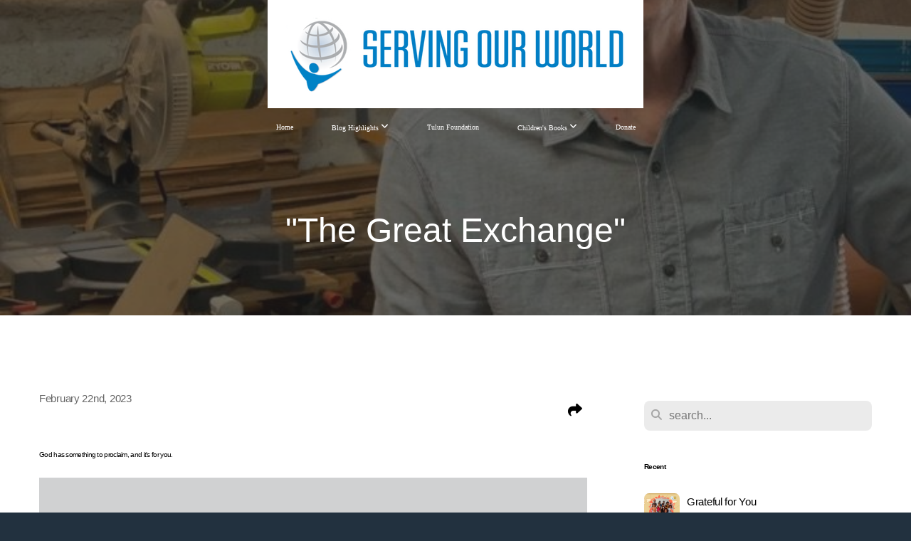

--- FILE ---
content_type: text/html; charset=UTF-8
request_url: https://servingourworld.org/blog/2023/02/22/the-great-exchange
body_size: 12995
content:
<!DOCTYPE html>
<html class="wf-loading">
	<head>
		<meta http-equiv="Content-Type" content="text/html; charset=utf-8" />
		<meta name="viewport" content="width=device-width, initial-scale=1.0" />
<meta name="provider" content="snappages" />
<meta http-equiv="X-UA-Compatible" content="IE=Edge"/>
    <meta name="keywords" content="" />
    <link rel="alternate" type="application/rss+xml" title="RSS" href="/blog/rss" />
        <meta name="description" content="..." />
        <meta name="twitter:card" value="summary">
        <meta property="og:title" content=""The Great Exchange"" />
        <meta property="og:type" content="article" />
        <meta property="og:url" content="https://servingourworld.org/blog/2023/02/22/the-great-exchange" />
        <meta property="og:image" content="http://storage2.snappages.site/G76XK7/assets/images/10563952_700x700_2500.jpg" />
        <meta property="og:image:secure_url" content="https://storage2.snappages.site/G76XK7/assets/images/10563952_700x700_2500.jpg" />
        <meta property="og:site_name" content="SERVING OUR WORLD" />
        <meta property="og:description" content="..." />
    <link rel="shortcut icon" href="https://storage2.snappages.site/G76XK7/assets/favicon.gif">
<link rel="canonical" href="https://servingourworld.org/blog/2023/02/22/the-great-exchange" />
<title>"The Great Exchange" | SERVING OUR WORLD</title>
    <script defer src="https://ajax.googleapis.com/ajax/libs/jquery/2.1.3/jquery.min.js"></script>
<script>
	var wid=28519, pid=375780, ptype='blog', tid=74391, custom_fonts = "Play:regular,700|Quicksand:300,regular,700&display=swap";var page_type="blog-post", render_url="https://site.snappages.site";</script>
<link href="https://assets2.snappages.site/global/styles/website.min.css?v=1762895162" type="text/css" rel="stylesheet" /><script defer src="https://assets2.snappages.site/global/assets/js/website.min.js?v=1762895162" type="text/javascript"></script><script src="https://s7.addthis.com/js/300/addthis_widget.js#async=1" type="text/javascript"></script>
<link class="core-style" href="https://storage2.snappages.site/G76XK7/assets/themes/74391/style1739851593.css" type="text/css" rel="stylesheet" />
<link href="https://site.snappages.site/assets/icons/fontawesome/webfonts/fa-brands-400.woff2" rel="preload" as="font" type="font/woff2" crossorigin="anonymous"/>
<link href="https://site.snappages.site/assets/icons/fontawesome/webfonts/fa-regular-400.woff2" rel="preload" as="font" type="font/woff2" crossorigin="anonymous"/>
<link href="https://site.snappages.site/assets/icons/fontawesome/webfonts/fa-solid-900.woff2" rel="preload" as="font" type="font/woff2" crossorigin="anonymous"/>
<link href="https://site.snappages.site/assets/icons/fontawesome/css/all.min.css" rel="stylesheet"/>
<link href="https://site.snappages.site/assets/icons/fontawesome/css/all.min.css" rel="stylesheet"/>
<noscript><link href="https://site.snappages.site/assets/icons/fontawesome/css/all.min.css" rel="stylesheet" as="style"/></noscript>
<link href="https://site.snappages.site/assets/icons/fontawesome/css/v4-shims.min.css" rel="preload" as="style" onload="this.rel='stylesheet'"/>
<noscript><link href="https://site.snappages.site/assets/icons/fontawesome/css/v4-shims.min.css" rel="stylesheet" as="style"/></noscript>
<link href="https://assets2.snappages.site/global/assets/icons/pixeden/css/pe-icon-7-stroke.min.css" rel="preload" as="style" onload="this.rel='stylesheet'"/>
<noscript><link href="https://assets2.snappages.site/global/assets/icons/pixeden/css/pe-icon-7-stroke.min.css" rel="stylesheet" as="style"/></noscript>
<link href="https://assets2.snappages.site/global/assets/icons/typicons/typicons.min.css" rel="preload" as="style" onload="this.rel='stylesheet'"/>
<noscript><link href="https://assets2.snappages.site/global/assets/icons/typicons/typicons.min.css" rel="preload" as="stylesheet"/></noscript>
<link href="https://use.typekit.net/hqk1yln.css" rel="stylesheet" />

<svg xmlns="https://www.w3.org/2000/svg" style="display:none;">
    <symbol id="sp-icon-amazon" viewBox="0 0 50 50">
        <g fill-rule="nonzero">
          <path id="Shape" d="M0.0909090909,38.8 C0.242409091,38.53335 0.484818182,38.51665 0.818181818,38.75 C8.39390909,43.58335 16.6363636,46 25.5454545,46 C31.4848182,46 37.3484545,44.78335 43.1363636,42.35 C43.2878636,42.28335 43.5075455,42.18335 43.7954545,42.05 C44.0833182,41.91665 44.2878636,41.81665 44.4090909,41.75 C44.8636364,41.55 45.2196818,41.65 45.4772727,42.05 C45.7348182,42.45 45.6515,42.81665 45.2272727,43.15 C44.6818182,43.58335 43.9848182,44.08335 43.1363636,44.65 C40.5302727,46.35 37.6211818,47.66665 34.4090909,48.6 C31.1969545,49.53335 28.0605909,50 25,50 C20.2727273,50 15.803,49.09165 11.5909091,47.275 C7.37877273,45.45835 3.60604545,42.9 0.272727273,39.6 C0.0909090909,39.43335 0,39.26665 0,39.1 C0,39 0.0302727273,38.9 0.0909090909,38.8 Z M13.7727273,24.55 C13.7727273,22.25 14.2878636,20.28335 15.3181818,18.65 C16.3484545,17.01665 17.7575455,15.78335 19.5454545,14.95 C21.1818182,14.18335 23.1969545,13.63335 25.5909091,13.3 C26.4090909,13.2 27.7424091,13.06665 29.5909091,12.9 L29.5909091,12.05 C29.5909091,9.91665 29.3787727,8.48335 28.9545455,7.75 C28.3181818,6.75 27.3181818,6.25 25.9545455,6.25 L25.5909091,6.25 C24.5909091,6.35 23.7272727,6.7 23,7.3 C22.2727273,7.9 21.803,8.73335 21.5909091,9.8 C21.4696818,10.46665 21.1666364,10.85 20.6818182,10.95 L15.4545455,10.25 C14.9393636,10.11665 14.6818182,9.81665 14.6818182,9.35 C14.6818182,9.25 14.6969545,9.13335 14.7272727,9 C15.2424091,6.03335 16.5075455,3.83335 18.5227273,2.4 C20.5378636,0.96665 22.8939091,0.16665 25.5909091,0 L26.7272727,0 C30.1818182,0 32.8787727,0.98335 34.8181818,2.95 C35.1223778,3.2848521 35.4034595,3.64418094 35.6590909,4.025 C35.9166364,4.40835 36.1211818,4.75 36.2727273,5.05 C36.4242273,5.35 36.5605909,5.78335 36.6818182,6.35 C36.803,6.91665 36.8939091,7.30835 36.9545455,7.525 C37.0151364,7.74165 37.0605909,8.20835 37.0909091,8.925 C37.1211818,9.64165 37.1363636,10.06665 37.1363636,10.2 L37.1363636,22.3 C37.1363636,23.16665 37.25,23.95835 37.4772727,24.675 C37.7045455,25.39165 37.9242273,25.90835 38.1363636,26.225 C38.3484545,26.54165 38.6969545,27.05 39.1818182,27.75 C39.3636364,28.05 39.4545455,28.31665 39.4545455,28.55 C39.4545455,28.81665 39.3333182,29.05 39.0909091,29.25 C36.5757273,31.65 35.2120909,32.95 35,33.15 C34.6363636,33.45 34.1969545,33.48335 33.6818182,33.25 C33.2575455,32.85 32.8863636,32.46665 32.5681818,32.1 C32.25,31.73335 32.0227273,31.46665 31.8863636,31.3 C31.75,31.13335 31.5302727,30.80835 31.2272727,30.325 C30.9242273,29.84165 30.7120909,29.51665 30.5909091,29.35 C28.8939091,31.38335 27.2272727,32.65 25.5909091,33.15 C24.5605909,33.48335 23.2878636,33.65 21.7727273,33.65 C19.4393636,33.65 17.5227273,32.85835 16.0227273,31.275 C14.5227273,29.69165 13.7727273,27.45 13.7727273,24.55 Z M21.5909091,23.55 C21.5909091,24.85 21.8863636,25.89165 22.4772727,26.675 C23.0681818,27.45835 23.8636364,27.85 24.8636364,27.85 C24.9545455,27.85 25.0833182,27.83335 25.25,27.8 C25.4166364,27.76665 25.5302727,27.75 25.5909091,27.75 C26.8636364,27.38335 27.8484545,26.48335 28.5454545,25.05 C28.8787727,24.41665 29.1287727,23.725 29.2954545,22.975 C29.4620909,22.225 29.553,21.61665 29.5681818,21.15 C29.5833182,20.68335 29.5909091,19.91665 29.5909091,18.85 L29.5909091,17.6 C27.8333182,17.6 26.5,17.73335 25.5909091,18 C22.9242273,18.83335 21.5909091,20.68335 21.5909091,23.55 Z M40.6818182,39.65 C40.7424091,39.51665 40.8333182,39.38335 40.9545455,39.25 C41.7120909,38.68335 42.4393636,38.3 43.1363636,38.1 C44.2878636,37.76665 45.4090909,37.58335 46.5,37.55 C46.803,37.51665 47.0909091,37.53335 47.3636364,37.6 C48.7272727,37.73335 49.5454545,37.98335 49.8181818,38.35 C49.9393636,38.55 50,38.85 50,39.25 L50,39.6 C50,40.76665 49.7120909,42.14165 49.1363636,43.725 C48.5605909,45.30835 47.7575455,46.58335 46.7272727,47.55 C46.5757273,47.68335 46.4393636,47.75 46.3181818,47.75 C46.2575455,47.75 46.1969545,47.73335 46.1363636,47.7 C45.9545455,47.6 45.9090909,47.41665 46,47.15 C47.1211818,44.25 47.6818182,42.23335 47.6818182,41.1 C47.6818182,40.73335 47.6211818,40.46665 47.5,40.3 C47.1969545,39.9 46.3484545,39.7 44.9545455,39.7 C44.4393636,39.7 43.8333182,39.73335 43.1363636,39.8 C42.3787727,39.9 41.6818182,40 41.0454545,40.1 C40.8636364,40.1 40.7424091,40.06665 40.6818182,40 C40.6211818,39.93335 40.6060455,39.86665 40.6363636,39.8 C40.6363636,39.76665 40.6515,39.71665 40.6818182,39.65 Z"/>
        </g>
    </symbol>
    <symbol id="sp-icon-roku" viewBox="0 0 50 50">
        <g>
          <path id="Combined-Shape" d="M8,0 L42,0 C46.418278,-8.11624501e-16 50,3.581722 50,8 L50,42 C50,46.418278 46.418278,50 42,50 L8,50 C3.581722,50 5.41083001e-16,46.418278 0,42 L0,8 C-5.41083001e-16,3.581722 3.581722,8.11624501e-16 8,0 Z M9.94591393,22.6758056 C9.94591393,23.9554559 8.93797503,25.0040346 7.705466,25.0040346 L6.5944023,25.0040346 L6.5944023,20.3268077 L7.705466,20.3268077 C8.93797503,20.3268077 9.94591393,21.3746529 9.94591393,22.6758056 Z M15,32 L11.1980679,26.5137477 C12.6117075,25.6540149 13.5405811,24.2489259 13.5405811,22.6758056 C13.5405811,20.0964239 11.1176341,18 8.14917631,18 L3,18 L3,31.9899135 L6.5944023,31.9899135 L6.5944023,27.3332264 L7.6834372,27.3332264 L10.9214498,32 L15,32 Z M19.4209982,23.6089545 C20.3760082,23.6089545 21.1686305,24.9005713 21.1686305,26.4995139 C21.1686305,28.098368 20.3760082,29.3917084 19.4209982,29.3917084 C18.4876486,29.3917084 17.6937241,28.0984122 17.6937241,26.4995139 C17.6937241,24.9006155 18.4876486,23.6089545 19.4209982,23.6089545 Z M24.8610089,26.4995139 C24.8610089,23.4472925 22.4211995,21 19.4209982,21 C16.4217953,21 14,23.4472925 14,26.4995139 C14,29.5540333 16.4217953,32 19.4209982,32 C22.4211995,32 24.8610089,29.5540333 24.8610089,26.4995139 Z M33.154894,21.2236663 L29.0835675,25.3681007 L29.0835675,21.2099662 L25.549974,21.2099662 L25.549974,31.7778363 L29.0835675,31.7778363 L29.0835675,27.4910969 L33.3340371,31.7778363 L37.7816639,31.7778363 L32.3803293,26.2779246 L36.8541742,21.7246949 L36.8541742,27.9961029 C36.8541742,30.0783079 38.0840844,31.9999116 41.1813884,31.9999116 C42.6517766,31.9999116 44.001101,31.1508546 44.6569026,30.3826285 L46.24575,31.7777921 L47,31.7777921 L47,21.2236663 L43.4663631,21.2236663 L43.4663631,28.056914 C43.0684459,28.7640196 42.5140009,29.2086122 41.657092,29.2086122 C40.7876817,29.2086122 40.3887661,28.6838515 40.3887661,27.0054037 L40.3887661,21.2236663 L33.154894,21.2236663 Z"/>
        </g>
    </symbol>
    <symbol id="sp-icon-google-play" viewBox="0 0 50 50">
	    <g fill-rule="nonzero">
	      <path id="top" d="M7.60285132,19.9078411 C12.5081466,14.9434827 20.3874745,6.92617108 24.6425662,2.55295316 L27.0855397,0.0509164969 L30.6904277,3.63645621 C32.6802444,5.62627291 34.2953157,7.30040733 34.2953157,7.35947047 C34.2953157,7.55651731 3.60386965,24.6751527 3.2296334,24.6751527 C3.01272912,24.6751527 4.70723014,22.8431772 7.60285132,19.9078411 Z" transform="matrix(1 0 0 -1 0 24.726)"/>
	            <path id="Shape" d="M0.767311609,49.8798639 C0.5901222,49.6828171 0.353869654,49.2693751 0.235234216,48.9735503 C0.0773930754,48.5794566 0.0183299389,41.3498232 0.0183299389,25.6690696 C0.0183299389,0.749517674 -0.0407331976,2.04992501 1.20010183,1.16295963 L1.83044807,0.709802806 L13.9256619,12.8050167 L26.0213849,24.9012488 L22.9088595,28.05298 C21.1950102,29.7866867 15.5804481,35.4796602 10.4394094,40.7194769 C1.61405295,49.6833262 1.06262729,50.2148945 0.767311609,49.8798639 Z" transform="matrix(1 0 0 -1 0 50.66)"/>
	            <path id="Shape" d="M32.1283096,28.868403 L28.287169,25.0272624 L31.5376782,21.7375476 C33.3304481,19.9249203 34.8864562,18.408627 34.9852342,18.3689121 C35.2214868,18.309849 45.0320774,23.6876494 45.5442974,24.1601545 C45.7413442,24.3373439 45.9974542,24.7711525 46.1155804,25.1453887 C46.450611,26.1499712 45.938391,27.0364274 44.5595723,27.8638205 C43.5748473,28.454961 37.3691446,31.9417227 36.3447047,32.4732909 C35.9893075,32.6703378 35.5560081,32.2961015 32.1283096,28.868403 Z" transform="matrix(1 0 0 -1 0 50.884)"/>
	            <path id="bottom" d="M16.1323829,37.9725051 C10.0850305,31.9643585 5.19959267,27.0392057 5.27851324,27.0392057 C5.33757637,27.0392057 5.84979633,27.2953157 6.401222,27.6104888 C7.48472505,28.2016293 28.8783096,39.9419552 31.3406314,41.2815682 C33.9210794,42.660387 34.0198574,42.1680244 30.4541752,45.7535642 C28.7204684,47.4872709 27.2627291,48.9052953 27.203666,48.9052953 C27.1446029,48.885947 22.160387,43.9806517 16.1323829,37.9725051 Z" transform="matrix(1 0 0 -1 0 75.945)"/>
	    </g>
    </symbol>
    <symbol id="sp-icon-apple" viewBox="0 0 50 50">
	    <g fill-rule="nonzero">
	      <path id="Shape" d="M33.9574406,26.5634279 C34.0276124,34.1300976 40.5866722,36.6480651 40.6593407,36.6801167 C40.6038808,36.8576056 39.6113106,40.2683744 37.2037125,43.7914576 C35.1223643,46.8374278 32.9623738,49.8720595 29.5596196,49.9349127 C26.2160702,49.9966052 25.1409344,47.9496797 21.3183084,47.9496797 C17.4968415,47.9496797 16.3023155,49.8721487 13.1372718,49.9966945 C9.85274871,50.1212403 7.35152871,46.7030612 5.25306112,43.668251 C0.964911488,37.4606036 -2.31212183,26.1269374 2.08810657,18.476523 C4.27404374,14.6772963 8.18048359,12.2714647 12.420574,12.2097721 C15.6458924,12.1481688 18.6901193,14.3824933 20.6618852,14.3824933 C22.6324029,14.3824933 26.3318047,11.6955185 30.2209468,12.0901367 C31.8490759,12.1579896 36.4193394,12.748667 39.353895,17.0498265 C39.1174329,17.1966031 33.9007325,20.2374843 33.9574406,26.5634279 M27.6736291,7.98325071 C29.4174035,5.86972218 30.5910653,2.92749548 30.2708784,0 C27.7573538,0.101154388 24.7179418,1.67712725 22.9150518,3.78949514 C21.2993165,5.66009243 19.8842887,8.65410161 20.2660876,11.5236543 C23.0677001,11.7406943 25.9297656,10.0981184 27.6736291,7.98325071"/>
	    </g>
    </symbol>
    <symbol id="sp-icon-windows" viewBox="0 0 50 50">
	    <g fill-rule="nonzero">
	      <path id="Shape" d="M0,7.0733463 L20.3540856,4.30155642 L20.3628405,23.9346304 L0.0184824903,24.0503891 L0,7.07354086 L0,7.0733463 Z M20.344358,26.1964981 L20.3599222,45.8466926 L0.0157587549,43.0496109 L0.0145914397,26.064786 L20.3441634,26.1964981 L20.344358,26.1964981 Z M22.8116732,3.93871595 L49.7992218,0 L49.7992218,23.6848249 L22.8116732,23.8988327 L22.8116732,3.93891051 L22.8116732,3.93871595 Z M49.8054475,26.381323 L49.7990272,49.9593385 L22.8114786,46.1503891 L22.7737354,26.3371595 L49.8054475,26.381323 Z"/>
	    </g>
    </symbol>
</svg>

	</head>
	<body>
		<div id="sp-wrapper">
			<header id="sp-header">
				<div id="sp-bar"><div id="sp-bar-text"><span></span></div><div id="sp-bar-social" class="sp-social-holder" data-style="icons" data-shape="circle"><a class="facebook" href="" target="_blank" data-type="facebook"><i class="fa fa-fw fa-facebook"></i></a><a class="twitter" href="" target="_blank" data-type="twitter"><i class="fa fa-fw fa-twitter"></i></a><a class="pinterest" href="" target="_blank" data-type="pinterest"><i class="fa fa-fw fa-pinterest"></i></a><a class="instagram" href="" target="_blank" data-type="instagram"><i class="fa fa-fw fa-instagram"></i></a></div></div>
				<div id="sp-logo"><img src="https://storage2.snappages.site/G76XK7/assets/images/18646825_1883x454_500.png" width="498px"/></div>
				<div id="sp-nav"><nav id="sp-nav-links"><ul><li style="z-index:1250;" id="nav_home" data-type="basic"><a href="/" target="_self"><span></span>Home</a></li><li style="z-index:1249;" id="nav_highlights" data-type="folder"><a href="/highlights" target="_self"><span></span>Blog Highlights&nbsp;<i class="fa fa-angle-down" style="font-size:12px;vertical-align:10%;"></i></a><ul class="sp-second-nav"><li id="nav_from-the-field-and-founder"><a href="/from-the-field-and-founder" target="_self"><span></span>From the Field and Founder</a></li></ul></li><li style="z-index:1248;" id="nav_tulun-foundation" data-type="basic"><a href="/tulun-foundation" target="_self"><span></span>Tulun Foundation</a></li><li style="z-index:1247;" id="nav_our-new-book" data-type="folder"><a href="/our-new-book" target="_self"><span></span>Children's Books&nbsp;<i class="fa fa-angle-down" style="font-size:12px;vertical-align:10%;"></i></a><ul class="sp-second-nav"><li id="nav_httpservingourworldorg-childrensbooks"><a href="/httpservingourworldorg-childrensbooks" target="_self"><span></span>Our Books</a></li></ul></li><li style="z-index:1246;" id="nav_donate" data-type="basic"><a href="/donate" target="_self"><span></span>Donate</a></li></ul></nav></div><div id="sp-nav-button"></div>
			</header>
			<main id="sp-content">
				<section class="sp-section sp-scheme-1" data-header="true" data-index="22" data-scheme="1" data-header="true"><div class="sp-section-slide" data-background="%7B%22type%22%3A%22image%22%2C%22src%22%3A%22https%3A%5C%2F%5C%2Fstorage2.snappages.site%5C%2FG76XK7%5C%2Fassets%5C%2Fimages%5C%2F10563952_700x700_2500.jpg%22%2C%22size%22%3A%22cover%22%2C%22position%22%3A%22center%22%2C%22repeat%22%3A%22no-repeat%22%2C%22attachment%22%3A%22scroll%22%2C%22tint%22%3A%22rgba%2830%2C30%2C30%2C.6%29%22%7D" data-tint="rgba(30,30,30,.6)"  data-label="Main" ><div class="sp-section-content" ><div class="sp-grid sp-col sp-col-24"><div class="sp-block sp-heading-block " data-type="heading" data-id="0" style="text-align:center;"><div class="sp-block-content"  style=""><span class='h1' ><h1 >"The Great Exchange"</h1></span></div></div></div></div></div></section><section class="sp-section sp-scheme-0" data-index="22" data-scheme="0"><div class="sp-section-slide"  data-label="Main" ><div class="sp-section-content" ><div class="sp-grid sp-col sp-col-24"><div class="sp-row"><div class="sp-col sp-col-16"><div class="sp-row"><div class="sp-col sp-col-8"><div class="sp-block sp-blog_post_author-block " data-type="blog_post_author" data-id="1" style=""><div class="sp-block-content"  style=""><div class="sp-author-info">February 22nd, 2023<br></div></div></div></div><div class="sp-col sp-col-8"><div class="sp-block sp-share-block " data-type="share" data-id="2" style="text-align:right;padding-top:25px;padding-bottom:25px;"><div class="sp-block-content"  style=""><div class="sp-share-holder"><a class="sp-share-button" id="copy-url-button" title="Copy to Clipboard"><span><i class="fa fa-share fa-fw"></i></span></a></div><script>
							document.querySelector('#copy-url-button').addEventListener('click', () => {
								window.navigator.clipboard.writeText(window.location.href).then(() => alert('Blog post URL copied to clipboard!'));
							});
						</script></div></div></div></div><div class="sp-block sp-heading-block " data-type="heading" data-id="3" style="text-align:start;"><div class="sp-block-content"  style=""><span class='h3' ><h3 >God has something to proclaim, and it's for you.</h3></span></div></div><div class="sp-block sp-video-block " data-type="video" data-id="4" style="text-align:start;"><div class="sp-block-content"  style=""><div class="video-holder"  data-id="VT73JKHCbMo" data-source="youtube"><iframe src="https://www.youtube.com/embed/VT73JKHCbMo?rel=0" frameborder="0" allowfullscreen></iframe></div></div></div><div class="sp-block sp-spacer-block " data-type="spacer" data-id="5" style=""><div class="sp-block-content"  style=""><div class="spacer-holder" data-height="50" style="height:50px;"></div></div></div><div class="sp-block sp-blog_post_categories-block " data-type="blog_post_categories" data-id="6" style=""><div class="sp-block-content"  style=""><i class="fa fa-folder-open fa-fw"></i> <b>Posted in</b> <a class="sp-post-category-link" href="/blog/tag/year-of-proclamation">Year of Proclamation</a><br></div></div><div class="sp-block sp-spacer-block " data-type="spacer" data-id="7" style=""><div class="sp-block-content"  style=""><div class="spacer-holder" data-height="20" style="height:20px;"></div></div></div><div class="sp-block sp-divider-block " data-type="divider" data-id="8" style=""><div class="sp-block-content"  style=""><div class="sp-divider-holder"></div></div></div><div class="sp-block sp-spacer-block " data-type="spacer" data-id="9" style=""><div class="sp-block-content"  style=""><div class="spacer-holder" data-height="20" style="height:20px;"></div></div></div></div><div class="sp-col sp-col-1"></div><div class="sp-col sp-col-7"><div class="sp-block sp-spacer-block  sp-hide-desktop sp-hide-tablet" data-type="spacer" data-id="10" style=""><div class="sp-block-content"  style=""><div class="spacer-holder" data-height="20" style="height:20px;"></div></div></div><div class="sp-block sp-divider-block  sp-hide-desktop sp-hide-tablet" data-type="divider" data-id="11" style=""><div class="sp-block-content"  style=""><div class="sp-divider-holder"></div></div></div><div class="sp-block sp-spacer-block  sp-hide-desktop sp-hide-tablet" data-type="spacer" data-id="12" style=""><div class="sp-block-content"  style=""><div class="spacer-holder" data-height="20" style="height:20px;"></div></div></div><div class="sp-block sp-search-block " data-type="search" data-id="13" style=""><div class="sp-block-content"  style=""><div class="sp-search-holder" data-target="all">
            <div class="sp-fieldset" data-type="search">
              <div class="sp-field-wrapper"><input type="text" class="sp-field icon" placeholder="search..."/></div>
              <i class="fa fa-search"></i>
            </div>
          </div></div></div><div class="sp-block sp-heading-block " data-type="heading" data-id="14" style=""><div class="sp-block-content"  style=""><span class='h3' ><h3 ><b>Recent</b></h3></span></div></div><div class="sp-block sp-posts-block " data-type="posts" data-id="15" style=""><div class="sp-block-content"  style=""><div class="sp-posts-holder"  data-style="simple" data-display="5" data-source="published"><a class="sp-post-item clear-fix" href="/blog/2025/11/27/grateful-for-you" data-url="/blog/2025/11/27/grateful-for-you"><div class="sp-post-item-thumb" style="background-image:URL(https://storage2.snappages.site/G76XK7/assets/images/22120548_1080x1080_100.png);"></div><div class="sp-post-item-details">
									<div class="sp-post-item-title">Grateful for You</div>
									<div class="sp-post-item-date">November 27th, 2025</div>
								</div>
								<div class="sp-divider-border"></div>
							</a><a class="sp-post-item clear-fix" href="/blog/2025/11/22/a-new-way" data-url="/blog/2025/11/22/a-new-way"><div class="sp-post-item-thumb" style="background-image:URL(https://storage2.snappages.site/G76XK7/assets/images/18620859_500x500_100.jpg);"></div><div class="sp-post-item-details">
									<div class="sp-post-item-title">A New Way</div>
									<div class="sp-post-item-date">November 22nd, 2025</div>
								</div>
								<div class="sp-divider-border"></div>
							</a><a class="sp-post-item clear-fix" href="/blog/2025/11/17/mahalo-arigato-noto" data-url="/blog/2025/11/17/mahalo-arigato-noto"><div class="sp-post-item-thumb" style="background-image:URL(https://storage2.snappages.site/G76XK7/assets/images/22001001_1080x1080_100.png);"></div><div class="sp-post-item-details">
									<div class="sp-post-item-title">Mahalo & Arigato Noto</div>
									<div class="sp-post-item-date">November 17th, 2025</div>
								</div>
								<div class="sp-divider-border"></div>
							</a><a class="sp-post-item clear-fix" href="/blog/2025/11/16/remember-noto-october-30-2025" data-url="/blog/2025/11/16/remember-noto-october-30-2025"><div class="sp-post-item-thumb" style="background-image:URL(https://storage2.snappages.site/G76XK7/assets/images/21986623_1080x1080_100.jpeg);"></div><div class="sp-post-item-details">
									<div class="sp-post-item-title">Remember Noto - October 30, 2025</div>
									<div class="sp-post-item-date">November 16th, 2025</div>
								</div>
								<div class="sp-divider-border"></div>
							</a><a class="sp-post-item clear-fix" href="/blog/2025/11/16/a-new-trek-october-29-2025" data-url="/blog/2025/11/16/a-new-trek-october-29-2025"><div class="sp-post-item-thumb" style="background-image:URL(https://storage2.snappages.site/G76XK7/assets/images/21986039_2316x2316_100.JPG);"></div><div class="sp-post-item-details">
									<div class="sp-post-item-title">A New Trek - October 29, 2025</div>
									<div class="sp-post-item-date">November 16th, 2025</div>
								</div>
								<div class="sp-divider-border"></div>
							</a></div></div></div><div class="sp-block sp-heading-block " data-type="heading" data-id="16" style=""><div class="sp-block-content"  style=""><span class='h3' ><h3 ><b>Archive</b></h3></span></div></div><div class="sp-block sp-archive-block " data-type="archive" data-id="17" style=""><div class="sp-block-content"  style=""><div class="sp-archive-holder"><div class="sp-archive-item closed"><i class="fa fa-angle-right fw"></i>&nbsp;2025<div class="sp-archive-content"><div class="sp-archive-item closed"><i class="fa fa-angle-right fw"></i>&nbsp;January<div class="sp-archive-content"><a href='/blog/2025/01/31/perseverance-wins'>Perseverance Wins</a></div></div><div class="sp-archive-item closed"><i class="fa fa-angle-right fw"></i>&nbsp;February<div class="sp-archive-content"><a href='/blog/2025/02/11/home-visits'>Home Visits</a><a href='/blog/2025/02/18/website-reveal-is-here'>Website Reveal is Here</a><a href='/blog/2025/02/21/help-for-aderito'>Help for Aderito</a></div></div><div class="sp-archive-item closed"><i class="fa fa-angle-right fw"></i>&nbsp;March<div class="sp-archive-content"><a href='/blog/2025/03/04/we-re-off-to-a-great-start'>We're Off to a Great Start</a><a href='/blog/2025/03/16/amazing-news'>Amazing News</a><a href='/blog/2025/03/17/a-new-memory-share'>A New Memory Share</a><a href='/blog/2025/03/18/operation-christmas-child-timor-leste'>Operation Christmas Child - Timor-Leste</a><a href='/blog/2025/03/19/bondia-good-morning'>Bondia - Good Morning</a><a href='/blog/2025/03/25/monday-memory-with-marco'>Monday Memory with Marco</a><a href='/blog/2025/03/27/throwback-thursday-thank-you'>Throwback Thursday Thank You</a><a href='/blog/2025/03/27/let-s-keep-it-going'>Let’s Keep It Going</a></div></div><div class="sp-archive-item closed"><i class="fa fa-angle-right fw"></i>&nbsp;April<div class="sp-archive-content"><a href='/blog/2025/04/03/class-rain-or-shine'>Class Rain or Shine?</a><a href='/blog/2025/04/03/incredible-news'>Incredible News</a><a href='/blog/2025/04/11/we-re-almost-there'>We're Almost There</a><a href='/blog/2025/04/16/we-did-it'>WE DID IT</a><a href='/blog/2025/04/20/he-is-risen'>He is Risen</a><a href='/blog/2025/04/25/a-special-thank-you-from-timor-leste'>A Special Thank You from Timor-Leste</a></div></div><div class="sp-archive-item closed"><i class="fa fa-angle-right fw"></i>&nbsp;May<div class="sp-archive-content"><a href='/blog/2025/05/30/from-the-market-to-the-mission'>From the Market to the Mission</a></div></div><div class="sp-archive-item closed"><i class="fa fa-angle-right fw"></i>&nbsp;June<div class="sp-archive-content"><a href='/blog/2025/06/18/good-news-for-aderito'>Good News for Aderito</a></div></div><div class="sp-archive-item closed"><i class="fa fa-angle-right fw"></i>&nbsp;July<div class="sp-archive-content"><a href='/blog/2025/07/04/loving-like-jesus-in-timor-leste'>Loving Like Jesus in Timor-Leste</a><a href='/blog/2025/07/11/it-s-happening'>It's Happening</a><a href='/blog/2025/07/16/look-at-this'>Look at this...</a><a href='/blog/2025/07/25/it-s-getting-real'>It’s Getting Real</a><a href='/blog/2025/07/31/just-like-that-1-2-3'>Just Like That - 1, 2, 3...</a></div></div><div class="sp-archive-item closed"><i class="fa fa-angle-right fw"></i>&nbsp;August<div class="sp-archive-content"><a href='/blog/2025/08/26/aderito-s-miracle-is-here'>Aderito’s Miracle is Here</a></div></div><div class="sp-archive-item closed"><i class="fa fa-angle-right fw"></i>&nbsp;September<div class="sp-archive-content"><a href='/blog/2025/09/04/aderito-s-wife-thanks-you'>Aderito's Wife Thanks You</a><a href='/blog/2025/09/09/tulun-foundation-good-news'>Tulun Foundation Good News</a><a href='/blog/2025/09/13/new-horizons'>New Horizons...</a><a href='/blog/2025/09/15/got-extra-yarn-lei-from-grad'>GOT EXTRA Yarn Lei from Grad?</a><a href='/blog/2025/09/18/missions-training-in-progress'>Missions Training in Progress</a><a href='/blog/2025/09/20/we-re-celebrating-week-1-for-japan'>We're celebrating week #1 for Japan</a><a href='/blog/2025/09/23/one-year-later'>One Year Later...</a><a href='/blog/2025/09/30/in-just-15-days'>In Just 15 Days...</a></div></div><div class="sp-archive-item closed"><i class="fa fa-angle-right fw"></i>&nbsp;October<div class="sp-archive-content"><a href='/blog/2025/10/04/10-days-to-go-we-re-so-close'>10 Days to Go - We're So Close</a><a href='/blog/2025/10/07/aderito-s-home-opens-a-door'>Aderito’s Home Opens a Door</a></div></div><div class="sp-archive-item closed"><i class="fa fa-angle-right fw"></i>&nbsp;November<div class="sp-archive-content"><a href='/blog/2025/11/13/lending-a-hand-october-17-2025'>Lending a Hand - October 17, 2025</a><a href='/blog/2025/11/13/god-is-moving-october-18-2025'>God is Moving - October 18, 2025</a><a href='/blog/2025/11/13/global-mission-in-one-little-cafe-october-19-2025'>Global Mission in One Little Cafe - October 19,2025</a><a href='/blog/2025/11/13/cool-guy-october-19-2025'>Cool Guy - October 19, 2025</a><a href='/blog/2025/11/13/arrived-october-20-2025'>Arrived - October 20, 2025</a><a href='/blog/2025/11/13/laundry-day-in-japan-october-21-2025'>Laundry Day in Japan - October 21, 2025</a><a href='/blog/2025/11/13/all-in-a-mission-day-october-21-2025'>All in a Mission Day - October 21, 2025</a><a href='/blog/2025/11/13/more-new-friends-october-22-2025'>More New Friends - October 22, 2025</a><a href='/blog/2025/11/13/aloha-noto-october-26-2025'>Aloha Noto - October 26, 2025</a><a href='/blog/2025/11/13/jesus-loves-noto-october-26-2025'>Jesus Loves Noto - October 26, 2025</a><a href='/blog/2025/11/16/discovering-devoted-servants-october-27-2025'>Discovering Devoted Servants - October 27, 2025</a><a href='/blog/2025/11/16/power-in-the-seed-october-28-2025'>Power in the Seed - October 28, 2025</a><a href='/blog/2025/11/16/a-new-trek-october-29-2025'>A New Trek - October 29, 2025</a><a href='/blog/2025/11/16/remember-noto-october-30-2025'>Remember Noto - October 30, 2025</a><a href='/blog/2025/11/17/mahalo-arigato-noto'>Mahalo & Arigato Noto</a><a href='/blog/2025/11/22/a-new-way'>A New Way</a><a href='/blog/2025/11/27/grateful-for-you'>Grateful for You</a></div></div></div></div><div class="sp-archive-item closed"><i class="fa fa-angle-right fw"></i>&nbsp;2024<div class="sp-archive-content"><div class="sp-archive-item closed"><i class="fa fa-angle-right fw"></i>&nbsp;May<div class="sp-archive-content"><a href='/blog/2024/05/02/a-tale-of-discipleship'>A Tale of Discipleship</a><a href='/blog/2024/05/03/a-tale-of-discipleship-i'>A Tale of Discipleship - I</a><a href='/blog/2024/05/04/a-tale-of-discipleship-ii'>A Tale of Discipleship - II</a><a href='/blog/2024/05/07/a-tale-of-discipleship-iii'>A Tale of Discipleship - III</a><a href='/blog/2024/05/09/a-tale-of-discipleship-iv'>A Tale of Discipleship - IV</a><a href='/blog/2024/05/10/a-tale-of-discipleship-v'>A Tale of Discipleship - V</a><a href='/blog/2024/05/13/a-tale-of-discipleship-vi'>A Tale of Discipleship - VI</a><a href='/blog/2024/05/15/a-tale-of-discipleship-vii'>A Tale of Discipleship - VII</a><a href='/blog/2024/05/17/a-tale-of-discipleship-viii'>A Tale of Discipleship - VIII</a><a href='/blog/2024/05/18/a-tale-of-discipleship-ix'>A Tale of Discipleship - IX</a><a href='/blog/2024/05/20/a-tale-of-discipleship-part-x'>A Tale of Discipleship - Part X</a><a href='/blog/2024/05/22/a-tale-of-discipleship-part-xi'>A Tale of Discipleship - Part XI</a><a href='/blog/2024/05/24/a-tale-of-discipleship-part-xii'>A Tale of Discipleship - Part XII</a><a href='/blog/2024/05/26/a-tale-of-discipleship-part-xiii'>A Tale of Discipleship - Part XIII</a><a href='/blog/2024/05/28/a-tale-of-discipleship-part-xiv'>A Tale of Discipleship - Part XIV</a><a href='/blog/2024/05/30/a-tale-of-discipleship-part-xv'>A Tale of Discipleship - Part XV</a><a href='/blog/2024/05/31/a-tale-of-discipleship-part-xvi'>A Tale of Discipleship - Part XVI</a></div></div><div class="sp-archive-item closed"><i class="fa fa-angle-right fw"></i>&nbsp;June<div class="sp-archive-content"><a href='/blog/2024/06/02/a-tale-of-discipleship-part-17'>A Tale of Discipleship - Part 17</a><a href='/blog/2024/06/04/a-tale-of-discipleship-part-18'>A Tale of Discipleship - Part 18</a><a href='/blog/2024/06/07/a-tale-of-discipleship-part-19'>A Tale of Discipleship - Part 19</a><a href='/blog/2024/06/09/a-tale-of-discipleship-part-20'>A Tale of Discipleship - Part 20</a><a href='/blog/2024/06/11/a-tale-of-discipleship-part-21'>A Tale of Discipleship - Part 21</a><a href='/blog/2024/06/19/tale-of-discipleship-finale'>Tale of Discipleship Finale</a></div></div><div class="sp-archive-item closed"><i class="fa fa-angle-right fw"></i>&nbsp;July<div class="sp-archive-content"><a href='/blog/2024/07/20/did-you-miss-it'></a></div></div><div class="sp-archive-item closed"><i class="fa fa-angle-right fw"></i>&nbsp;August<div class="sp-archive-content"><a href='/blog/2024/08/21/tulun-takes-the-wheel'>TULUN Takes the Wheel</a><a href='/blog/2024/08/30/tulun-takes-the-next-gen'>TULUN Takes the Next Gen</a><a href='/blog/2024/08/31/this-way-to-motakiik'>This Way to Motakiik</a></div></div><div class="sp-archive-item closed"><i class="fa fa-angle-right fw"></i>&nbsp;September<div class="sp-archive-content"><a href='/blog/2024/09/02/kids-computers-in-motakiik'>Kids & Computers in Motakiik</a><a href='/blog/2024/09/30/hungry-minds'>Hungry Minds</a></div></div><div class="sp-archive-item closed"><i class="fa fa-angle-right fw"></i>&nbsp;October<div class="sp-archive-content"><a href='/blog/2024/10/25/a-personal-greeting-from-matthew'>A Personal Greeting from Matthew</a><a href='/blog/2024/10/31/books-deliver-joy'>Books Deliver JOY</a></div></div><div class="sp-archive-item closed"><i class="fa fa-angle-right fw"></i>&nbsp;November<div class="sp-archive-content"><a href='/blog/2024/11/01/extend-your-qcd-s-reach'>Extend Your QCD’s Reach</a><a href='/blog/2024/11/15/new-volunteers-arrive-in-timor-leste'>New Volunteers Arrive in Timor-Leste</a><a href='/blog/2024/11/23/can-you-guess'>Can you guess...</a><a href='/blog/2024/11/27/joyful-faces-sounds-for-you'>Joyful Faces & Sounds for YOU</a></div></div><div class="sp-archive-item closed"><i class="fa fa-angle-right fw"></i>&nbsp;December<div class="sp-archive-content"><a href='/blog/2024/12/12/because-of-your-great-love'>Because of Your Great Love</a><a href='/blog/2024/12/24/spread-joy'>Spread JOY</a></div></div></div></div><div class="sp-archive-item closed"><i class="fa fa-angle-right fw"></i>&nbsp;2023<div class="sp-archive-content"><div class="sp-archive-item closed"><i class="fa fa-angle-right fw"></i>&nbsp;January<div class="sp-archive-content"><a href='/blog/2023/01/20/god-s-has-a-word-for-s-o-w-you'>God's Has a Word for S.O.W. & You!</a></div></div><div class="sp-archive-item closed"><i class="fa fa-angle-right fw"></i>&nbsp;February<div class="sp-archive-content"><a href='/blog/2023/02/20/today-limited-signed-editions-at-barnes-noble-ala-moana'>TODAY! Limited SIGNED EDITIONS at Barnes & Noble, Ala Moana!</a><a href='/blog/2023/02/22/the-great-exchange'>"The Great Exchange"</a></div></div><div class="sp-archive-item closed"><i class="fa fa-angle-right fw"></i>&nbsp;March<div class="sp-archive-content"><a href='/blog/2023/03/15/new-my-father-s-hilltop-uniforms-for-2023'>New My Father’s Hilltop Uniforms for 2023!</a><a href='/blog/2023/03/21/receiving-new-uniforms'>Receiving New Uniforms</a><a href='/blog/2023/03/22/framed-by-grace'>Framed by Grace</a><a href='/blog/2023/03/28/they-re-here'>They're Here!</a><a href='/blog/2023/03/31/pastor-mike-s-message-of-the-month'>Pastor Mike's Message of the Month</a></div></div><div class="sp-archive-item closed"><i class="fa fa-angle-right fw"></i>&nbsp;April<div class="sp-archive-content"><a href='/blog/2023/04/21/april-s-message-is-here'>April's Message is Here</a><a href='/blog/2023/04/24/april-message-part-2'>April Message - Part 2</a></div></div></div></div></div></div></div><div class="sp-block sp-heading-block " data-type="heading" data-id="18" style=""><div class="sp-block-content"  style=""><span class='h3' ><h3 ><b>Categories</b></h3></span></div></div><div class="sp-block sp-categories-block " data-type="categories" data-id="19" style=""><div class="sp-block-content"  style="">no categories</div></div><div class="sp-block sp-heading-block " data-type="heading" data-id="20" style=""><div class="sp-block-content"  style=""><span class='h3' ><h3 ><b>Tags</b></h3></span></div></div><div class="sp-block sp-tags-block " data-type="tags" data-id="21" style=""><div class="sp-block-content"  style=""><div class="sp-tags"><a style="font-size: 12px" class="tag_cloud" href="/blog/tag/christinaction">#christinaction</a>
<a style="font-size: 12px" class="tag_cloud" href="/blog/tag/christmasshopping">#christmasshopping</a>
<a style="font-size: 12px" class="tag_cloud" href="/blog/tag/fundraiser">#fundraiser</a>
<a style="font-size: 12px" class="tag_cloud" href="/blog/tag/godlovesthelittlechildren">#godlovesthelittlechildren</a>
<a style="font-size: 12px" class="tag_cloud" href="/blog/tag/gratefulheart">#gratefulheart</a>
<a style="font-size: 12px" class="tag_cloud" href="/blog/tag/igniteyourstory">#igniteyourstory</a>
<a style="font-size: 12px" class="tag_cloud" href="/blog/tag/kindleyourfaith">#kindleyourfaith</a>
<a style="font-size: 12px" class="tag_cloud" href="/blog/tag/learnenglish">#learnenglish</a>
<a style="font-size: 12px" class="tag_cloud" href="/blog/tag/missioninmotion">#missioninmotion</a>
<a style="font-size: 12px" class="tag_cloud" href="/blog/tag/myfathershilltop">#myfathershilltop</a>
<a style="font-size: 12px" class="tag_cloud" href="/blog/tag/newsletter">#newsletter</a>
<a style="font-size: 12px" class="tag_cloud" href="/blog/tag/notorelief">#notorelief</a>
<a style="font-size: 12px" class="tag_cloud" href="/blog/tag/operationchristmaschild">#operationchristmaschild</a>
<a style="font-size: 12px" class="tag_cloud" href="/blog/tag/rebuildnoto">#rebuildnoto</a>
<a style="font-size: 12px" class="tag_cloud" href="/blog/tag/reliefsupplies">#reliefsupplies</a>
<a style="font-size: 12px" class="tag_cloud" href="/blog/tag/servingourworld">#servingourworld</a>
<a style="font-size: 12px" class="tag_cloud" href="/blog/tag/surfingthenations">#surfingthenations</a>
<a style="font-size: 12px" class="tag_cloud" href="/blog/tag/taleofdiscipleship">#taleofdiscipleship</a>
<a style="font-size: 12px" class="tag_cloud" href="/blog/tag/thankful">#thankful</a>
<a style="font-size: 12px" class="tag_cloud" href="/blog/tag/timorleste">#timorleste</a>
<a style="font-size: 12px" class="tag_cloud" href="/blog/tag/tulunfoundation">#tulunfoundation</a>
<a style="font-size: 12px" class="tag_cloud" href="/blog/tag/tulunreels">#tulunreels</a>
<a style="font-size: 12px" class="tag_cloud" href="/blog/tag/villagekids">#villagekids</a>
<a style="font-size: 12px" class="tag_cloud" href="/blog/tag/villagelife">#villagelife</a>
<a style="font-size: 12px" class="tag_cloud" href="/blog/tag/chinamanshat">Chinamanshat</a>
<a style="font-size: 12px" class="tag_cloud" href="/blog/tag/year-of-proclamation">Year of Proclamation</a>
<a style="font-size: 12px" class="tag_cloud" href="/blog/tag/aderitosmiracle">aderitosmiracle</a>
<a style="font-size: 12px" class="tag_cloud" href="/blog/tag/adultskilltraining">adultskilltraining</a>
<a style="font-size: 12px" class="tag_cloud" href="/blog/tag/adultvocationaltraining">adultvocationaltraining</a>
<a style="font-size: 12px" class="tag_cloud" href="/blog/tag/almostthere">almostthere</a>
<a style="font-size: 12px" class="tag_cloud" href="/blog/tag/aloha">aloha</a>
<a style="font-size: 12px" class="tag_cloud" href="/blog/tag/arigatonoto">arigatonoto</a>
<a style="font-size: 12px" class="tag_cloud" href="/blog/tag/bethelight">bethelight</a>
<a style="font-size: 12px" class="tag_cloud" href="/blog/tag/bgea">bgea</a>
<a style="font-size: 12px" class="tag_cloud" href="/blog/tag/bibleinaction">bibleinaction</a>
<a style="font-size: 12px" class="tag_cloud" href="/blog/tag/blessedtobeablessing">blessedtobeablessing</a>
<a style="font-size: 12px" class="tag_cloud" href="/blog/tag/buildhope">buildhope</a>
<a style="font-size: 12px" class="tag_cloud" href="/blog/tag/buildingfutures">buildingfutures</a>
<a style="font-size: 12px" class="tag_cloud" href="/blog/tag/buildinghope">buildinghope</a>
<a style="font-size: 12px" class="tag_cloud" href="/blog/tag/bui">bui</a>
<a style="font-size: 12px" class="tag_cloud" href="/blog/tag/campusministry">campusministry</a>
<a style="font-size: 12px" class="tag_cloud" href="/blog/tag/childeducation">childeducation</a>
<a style="font-size: 12px" class="tag_cloud" href="/blog/tag/childnutrition">childnutrition</a>
<a style="font-size: 12px" class="tag_cloud" href="/blog/tag/childpoverty">childpoverty</a>
<a style="font-size: 12px" class="tag_cloud" href="/blog/tag/childrensbooks">childrensbooks</a>
<a style="font-size: 12px" class="tag_cloud" href="/blog/tag/childsponsorships">childsponsorships</a>
<a style="font-size: 12px" class="tag_cloud" href="/blog/tag/christinaction">christinaction</a>
<a style="font-size: 12px" class="tag_cloud" href="/blog/tag/community">community</a>
<a style="font-size: 12px" class="tag_cloud" href="/blog/tag/compassioninmotion">compassioninmotion</a>
<a style="font-size: 12px" class="tag_cloud" href="/blog/tag/diamondhead">diamondhead</a>
<a style="font-size: 12px" class="tag_cloud" href="/blog/tag/disasterrelief">disasterrelief</a>
<a style="font-size: 12px" class="tag_cloud" href="/blog/tag/discipleship">discipleship</a>
<a style="font-size: 12px" class="tag_cloud" href="/blog/tag/emergencyaideasttimor">emergencyaideasttimor</a>
<a style="font-size: 12px" class="tag_cloud" href="/blog/tag/emergencyaidtimorleste">emergencyaidtimorleste</a>
<a style="font-size: 12px" class="tag_cloud" href="/blog/tag/emergencyaid">emergencyaid</a>
<a style="font-size: 12px" class="tag_cloud" href="/blog/tag/faithhopelove">faithhopelove</a>
<a style="font-size: 12px" class="tag_cloud" href="/blog/tag/faithinaction">faithinaction</a>
<a style="font-size: 12px" class="tag_cloud" href="/blog/tag/familyofgod">familyofgod</a>
<a style="font-size: 12px" class="tag_cloud" href="/blog/tag/fieldandfounder">fieldandfounder</a>
<a style="font-size: 12px" class="tag_cloud" href="/blog/tag/fullyfunded">fullyfunded</a>
<a style="font-size: 12px" class="tag_cloud" href="/blog/tag/givinggodglory">givinggodglory</a>
<a style="font-size: 12px" class="tag_cloud" href="/blog/tag/givingtuesday">givingtuesday</a>
<a style="font-size: 12px" class="tag_cloud" href="/blog/tag/globalimpact">globalimpact</a>
<a style="font-size: 12px" class="tag_cloud" href="/blog/tag/godlovesthelittlechildren">godlovesthelittlechildren</a>
<a style="font-size: 12px" class="tag_cloud" href="/blog/tag/godslove">godslove</a>
<a style="font-size: 12px" class="tag_cloud" href="/blog/tag/goodnewsgospel">goodnewsgospel</a>
<a style="font-size: 12px" class="tag_cloud" href="/blog/tag/goodnews">goodnews</a>
<a style="font-size: 12px" class="tag_cloud" href="/blog/tag/gospelinaction">gospelinaction</a>
<a style="font-size: 12px" class="tag_cloud" href="/blog/tag/grateful">grateful</a>
<a style="font-size: 12px" class="tag_cloud" href="/blog/tag/hawaiianhula">hawaiianhula</a>
<a style="font-size: 12px" class="tag_cloud" href="/blog/tag/hawaii">hawaii</a>
<a style="font-size: 12px" class="tag_cloud" href="/blog/tag/helpaderitosfamily">helpaderitosfamily</a>
<a style="font-size: 12px" class="tag_cloud" href="/blog/tag/highlights">highlights</a>
<a style="font-size: 12px" class="tag_cloud" href="/blog/tag/holyspirit">holyspirit</a>
<a style="font-size: 12px" class="tag_cloud" href="/blog/tag/hopedelivered">hopedelivered</a>
<a style="font-size: 12px" class="tag_cloud" href="/blog/tag/hopefornoto">hopefornoto</a>
<a style="font-size: 12px" class="tag_cloud" href="/blog/tag/hopeinmotion">hopeinmotion</a>
<a style="font-size: 12px" class="tag_cloud" href="/blog/tag/hopeinprogress">hopeinprogress</a>
<a style="font-size: 12px" class="tag_cloud" href="/blog/tag/hula">hula</a>
<a style="font-size: 12px" class="tag_cloud" href="/blog/tag/humanitarianassistance">humanitarianassistance</a>
<a style="font-size: 12px" class="tag_cloud" href="/blog/tag/japanesekeitrucks">japanesekeitrucks</a>
<a style="font-size: 12px" class="tag_cloud" href="/blog/tag/japanmission2025">japanmission2025</a>
<a style="font-size: 12px" class="tag_cloud" href="/blog/tag/japanrelief">japanrelief</a>
<a style="font-size: 12px" class="tag_cloud" href="/blog/tag/joytotheworld">joytotheworld</a>
<a style="font-size: 12px" class="tag_cloud" href="/blog/tag/juvenileinspirationalchristian">juvenileinspirationalchristian</a>
<a style="font-size: 12px" class="tag_cloud" href="/blog/tag/keitrucks">keitrucks</a>
<a style="font-size: 12px" class="tag_cloud" href="/blog/tag/kidsbooks">kidsbooks</a>
<a style="font-size: 12px" class="tag_cloud" href="/blog/tag/kidssinging">kidssinging</a>
<a style="font-size: 12px" class="tag_cloud" href="/blog/tag/kindergarten">kindergarten</a>
<a style="font-size: 12px" class="tag_cloud" href="/blog/tag/lanikai">lanikai</a>
<a style="font-size: 12px" class="tag_cloud" href="/blog/tag/laughter">laughter</a>
<a style="font-size: 12px" class="tag_cloud" href="/blog/tag/laundryday">laundryday</a>
<a style="font-size: 12px" class="tag_cloud" href="/blog/tag/lospalos">lospalos</a>
<a style="font-size: 12px" class="tag_cloud" href="/blog/tag/lovegodlovechildren">lovegodlovechildren</a>
<a style="font-size: 12px" class="tag_cloud" href="/blog/tag/loveinaction">loveinaction</a>
<a style="font-size: 12px" class="tag_cloud" href="/blog/tag/lovenoto">lovenoto</a>
<a style="font-size: 12px" class="tag_cloud" href="/blog/tag/makeadifference">makeadifference</a>
<a style="font-size: 12px" class="tag_cloud" href="/blog/tag/makinganimpact">makinganimpact</a>
<a style="font-size: 12px" class="tag_cloud" href="/blog/tag/makingdisciplesofallnations">makingdisciplesofallnations</a>
<a style="font-size: 12px" class="tag_cloud" href="/blog/tag/makingdisciples">makingdisciples</a>
<a style="font-size: 12px" class="tag_cloud" href="/blog/tag/missionaries">missionaries</a>
<a style="font-size: 12px" class="tag_cloud" href="/blog/tag/missionarylegacies">missionarylegacies</a>
<a style="font-size: 12px" class="tag_cloud" href="/blog/tag/missionarylife">missionarylife</a>
<a style="font-size: 12px" class="tag_cloud" href="/blog/tag/missioninmotion">missioninmotion</a>
<a style="font-size: 12px" class="tag_cloud" href="/blog/tag/missionupdate">missionupdate</a>
<a style="font-size: 12px" class="tag_cloud" href="/blog/tag/mondaymemory">mondaymemory</a>
<a style="font-size: 12px" class="tag_cloud" href="/blog/tag/morningdrive">morningdrive</a>
<a style="font-size: 12px" class="tag_cloud" href="/blog/tag/myfathershilltop">myfathershilltop</a>
<a style="font-size: 12px" class="tag_cloud" href="/blog/tag/newlife">newlife</a>
<a style="font-size: 12px" class="tag_cloud" href="/blog/tag/nonprofit">nonprofit</a>
<a style="font-size: 12px" class="tag_cloud" href="/blog/tag/notojapanrelief">notojapanrelief</a>
<a style="font-size: 12px" class="tag_cloud" href="/blog/tag/operationshoebox">operationshoebox</a>
<a style="font-size: 12px" class="tag_cloud" href="/blog/tag/powerintheseed">powerintheseed</a>
<a style="font-size: 12px" class="tag_cloud" href="/blog/tag/prayerrequests">prayerrequests</a>
<a style="font-size: 12px" class="tag_cloud" href="/blog/tag/prayfortimorleste">prayfortimorleste</a>
<a style="font-size: 12px" class="tag_cloud" href="/blog/tag/preparedtobeablessing">preparedtobeablessing</a>
<a style="font-size: 12px" class="tag_cloud" href="/blog/tag/realfaithreallove">realfaithreallove</a>
<a style="font-size: 12px" class="tag_cloud" href="/blog/tag/remembernoto">remembernoto</a>
<a style="font-size: 12px" class="tag_cloud" href="/blog/tag/rhemabiblegrads">rhemabiblegrads</a>
<a style="font-size: 12px" class="tag_cloud" href="/blog/tag/roadtolospalos">roadtolospalos</a>
<a style="font-size: 12px" class="tag_cloud" href="/blog/tag/saintsgomarching">saintsgomarching</a>
<a style="font-size: 12px" class="tag_cloud" href="/blog/tag/servingourworld">servingourworld</a>
<a style="font-size: 12px" class="tag_cloud" href="/blog/tag/serv">serv</a>
<a style="font-size: 12px" class="tag_cloud" href="/blog/tag/sowinggodslove">sowinggodslove</a>
<a style="font-size: 12px" class="tag_cloud" href="/blog/tag/sowthegospel">sowthegospel</a>
<a style="font-size: 12px" class="tag_cloud" href="/blog/tag/sowtheseed">sowtheseed</a>
<a style="font-size: 12px" class="tag_cloud" href="/blog/tag/storytime">storytime</a>
<a style="font-size: 12px" class="tag_cloud" href="/blog/tag/studentlife">studentlife</a>
<a style="font-size: 12px" class="tag_cloud" href="/blog/tag/taleofdiscipleship">taleofdiscipleship</a>
<a style="font-size: 12px" class="tag_cloud" href="/blog/tag/thanksgiving">thanksgiving</a>
<a style="font-size: 12px" class="tag_cloud" href="/blog/tag/timorlesteflood">timorlesteflood</a>
<a style="font-size: 12px" class="tag_cloud" href="/blog/tag/timorlesteoutreach">timorlesteoutreach</a>
<a style="font-size: 12px" class="tag_cloud" href="/blog/tag/timorlesterelief">timorlesterelief</a>
<a style="font-size: 12px" class="tag_cloud" href="/blog/tag/timorleste">timorleste</a>
<a style="font-size: 12px" class="tag_cloud" href="/blog/tag/togetherwebuildhope">togetherwebuildhope</a>
<a style="font-size: 12px" class="tag_cloud" href="/blog/tag/togetherwecan">togetherwecan</a>
<a style="font-size: 12px" class="tag_cloud" href="/blog/tag/tokyorail">tokyorail</a>
<a style="font-size: 12px" class="tag_cloud" href="/blog/tag/touchinglives">touchinglives</a>
<a style="font-size: 12px" class="tag_cloud" href="/blog/tag/tulunfoundation">tulunfoundation</a>
<a style="font-size: 12px" class="tag_cloud" href="/blog/tag/wordoflife">wordoflife</a>
<a style="font-size: 12px" class="tag_cloud" href="/blog/tag/yearendgiving">yearendgiving</a>
<a style="font-size: 12px" class="tag_cloud" href="/blog/tag/yokohamastation">yokohamastation</a>
</div></div></div></div></div></div></div></div></section>
			</main>
			<footer id="sp-footer">
				<section class="sp-section sp-scheme-3" data-index="" data-scheme="3"><div class="sp-section-slide"  data-label="Main" ><div class="sp-section-content" ><div class="sp-grid sp-col sp-col-24"><div class="sp-block sp-image-block " data-type="image" data-id="0c344136-b95f-48a7-a163-c945a237c0d0" style="text-align:center;padding-top:5px;padding-bottom:5px;padding-left:20px;padding-right:20px;"><div class="sp-block-content"  style="max-width:180px;"><div class="sp-image-holder" style="background-image:url(https://storage2.snappages.site/G76XK7/assets/images/18646876_482x337_500.png);"  data-source="G76XK7/assets/images/18646876_482x337_2500.png" data-ratio="four-three"><img src="https://storage2.snappages.site/G76XK7/assets/images/18646876_482x337_500.png" class="fill" alt="" /><div class="sp-image-title"></div><div class="sp-image-caption"></div></div></div></div><div class="sp-block sp-text-block " data-type="text" data-id="c2af8160-eff1-4575-a666-f119f8bb4bf0" style="text-align:center;padding-top:0px;padding-bottom:0px;"><div class="sp-block-content"  style="">Serving Our World, U.S.A. is an official 501 (c) 3 tax deductible organization</div></div><div class="sp-block sp-social-block " data-type="social" data-id="18b7c63f-2e17-45b3-a12e-7cd0ca7cd39f" style="text-align:center;padding-top:0px;padding-bottom:0px;"><div class="sp-block-content"  style=""><div class="sp-social-holder" style="font-size:17px;margin-top:-20px;"  data-style="icons"><a class="facebook" href="https://www.facebook.com/ServingOurWorld1" target="_blank" style="margin-right:20px;margin-top:20px;"><i class="fa fa-fw fa-facebook"></i></a><a class="instagram" href="https://www.instagram.com/serving_our_world/" target="_blank" style="margin-right:20px;margin-top:20px;"><i class="fa fa-fw fa-instagram"></i></a><a class="youtube" href="https://www.youtube.com/channel/UCbNXaTurQyW_IIYz6gBydJA" target="_blank" style="margin-right:20px;margin-top:20px;"><i class="fa fa-fw fa-youtube"></i></a><a class="envelope-o" href="mailto:contact@servingourworld.org" target="_blank" style="margin-right:20px;margin-top:20px;"><i class="fa fa-fw fa-envelope-o"></i></a></div></div></div></div></div></div></section><div id="sp-footer-extra"><div id="sp-footer-brand"><a href="https://snappages.com?utm_source=user&utm_medium=footer" target="_blank" title="powered by SnapPages Website Builder">powered by &nbsp;<span>SnapPages</span></a></div></div>
			</footer>
		</div>
	
	</body>
</html>


--- FILE ---
content_type: text/css
request_url: https://storage2.snappages.site/G76XK7/assets/themes/74391/style1739851593.css
body_size: 1557
content:
.sp-button{font-family:"Play",Arial,"Helvetica Neue",Helvetica,sans-serif;font-weight:400;font-style:normal;font-size:1.5em;text-transform:capitalize;letter-spacing:0.1em;border-radius:4px}body{background-color:#22313f;background-repeat:repeat;background-attachment:scroll;background-size:auto;background-position:top center}#sp-wrapper{max-width:100%}#sp-content,#sp-footer{font-family:"Tahoma",Arial,"Helvetica Neue",Helvetica,sans-serif;font-weight:400;font-size:1.4em;line-height:2em;letter-spacing:-0.02em}#sp-header{flex-wrap:wrap;box-sizing:border-box;background-color:#ffffff;background-repeat:repeat-x;background-attachment:scroll;background-size:auto;background-position:top center;width:100%;display:flex;flex-direction:column;justify-content:center;align-items:center;padding:0px;min-height:50px}#sp-header-wrapper{position:fixed;margin-top:0px;margin-left:0px;display:flex;flex-direction:column}#sp-logo{padding:15px;white-space:nowrap;order:0;color:#FFFFFF;font-family:"Tahoma",Arial,"Helvetica Neue",Helvetica,sans-serif;font-weight:400;font-style:normal;font-size:1em;line-height:1em;text-transform:none;letter-spacing:-0.08em;background-color:#ffffff}#sp-logo::before{display:inline-block;height:1em;content:''}#sp-bar{font-family:"Tahoma",Arial,"Helvetica Neue",Helvetica,sans-serif;font-weight:400;font-size:1.4em;line-height:2em;letter-spacing:-0.02em;background-color:transparent;color:#CCC !important;width:100%;box-sizing:border-box;display:none;padding:10px 20px;min-height:50px;z-index:1201;left:0px;bottom:0px}.sp-view-desktop #sp-bar-text{flex-grow:1}#sp-bar-social{font-size:18px;flex-grow:1;text-align:right}#sp-nav{padding:0px;box-sizing:border-box;order:2;color:#2980b9;background-color:#ffffff}#sp-nav-links a:not(.sp-sub-nav a){font-family:"Tahoma",Arial,"Helvetica Neue",Helvetica,sans-serif;font-weight:400;font-style:normal;font-size:1.9em;text-transform:none;letter-spacing:-0.01em}#sp-nav-links>ul>li>a:link,#sp-nav-links>ul>li>a:visited{color:#2980b9;padding:20px 25px}#sp-nav-links>ul>li.selected>a:link,#sp-nav-links>ul>li.selected>a:visited{color:rgba(127,140,141,0.48)}#sp-nav-links>ul>li:first-of-type>a{border:none}#sp-nav-links>ul>li>a:hover{color:#3498db}#sp-nav-button{color:#2980b9;order:1;box-shadow:0 0 0 10px #fff,inset 0 0 0 100px #fff}#sp-nav-links>ul>li>ul>li>a:hover{color:#FFF;background:#3498db}.sp-sub-nav{font-family:"Tahoma",Arial,"Helvetica Neue",Helvetica,sans-serif;font-weight:400;font-size:1.4em;line-height:2em;letter-spacing:-0.02em}@keyframes sticky{from{opacity:0;top:-25px}to{opacity:1;top:0px}}@-moz-keyframes sticky{from{opacity:0;top:-25px}to{opacity:1;top:0px}}@-webkit-keyframes sticky{from{opacity:0;top:-25px}to{opacity:1;top:0px}}@-ms-keyframes sticky{from{opacity:0;top:-25px}to{opacity:1;top:0px}}.sp-view-mobile #sp-bar-text{display:none}.sp-view-mobile #sp-bar-social{text-align:center}.sp-view-mobile #sp-logo{font-size:0.75em}.sp-mobile-nav>ul>li,.sp-mobile-nav>.sp-sub-nav>li{font-family:"Tahoma",Arial,"Helvetica Neue",Helvetica,sans-serif;font-weight:400;font-style:normal;font-size:1.9em;text-transform:none;letter-spacing:-0.01em}#sp-footer-brand{display:none}.sp-divider-block .sp-divider-holder{border-style:solid;border-width:1px;display:inline-block;width:100%;vertical-align:middle}.sp-section[data-dividers="true"] .sp-section-content>.sp-grid>.sp-row>.sp-col::before{border-style:solid;border-width:1px}.sp-icon-holder{color:#34495e}.sp-image-title{font-family:"Quicksand",Arial,"Helvetica Neue",Helvetica,sans-serif;font-weight:400;text-transform:capitalize;letter-spacing:0em}h1{font-family:"Tahoma",Arial,"Helvetica Neue",Helvetica,sans-serif;font-weight:400;font-style:normal;font-size:4.8em;line-height:1em;text-transform:none;letter-spacing:0em}h2{font-family:"Tahoma",Arial,"Helvetica Neue",Helvetica,sans-serif;font-weight:400;font-style:normal;font-size:3em;line-height:1em;text-transform:capitalize;letter-spacing:-0.02em}h3{font-family:"Tahoma",Arial,"Helvetica Neue",Helvetica,sans-serif;font-weight:400;font-style:normal;font-size:1em;line-height:1em;text-transform:none;letter-spacing:-0.07em}#sp-content .sp-blog-post .h1,#sp-content .sp-blog-post .h2,#sp-content .sp-blog-post .h3{font-family:"Tahoma",Arial,"Helvetica Neue",Helvetica,sans-serif;font-weight:400;font-size:1.4em;line-height:2em;letter-spacing:-0.02em}#sp-content .sp-blog-post h1{font-family:"Tahoma",Arial,"Helvetica Neue",Helvetica,sans-serif;font-weight:400;font-size:1.4em;line-height:2em;letter-spacing:-0.02em;font-size:170%;line-height:1em}#sp-content .sp-blog-post h2{font-family:"Tahoma",Arial,"Helvetica Neue",Helvetica,sans-serif;font-weight:400;font-size:1.4em;line-height:2em;letter-spacing:-0.02em;font-size:140%;line-height:1em}#sp-content .sp-blog-post h3{font-family:"Tahoma",Arial,"Helvetica Neue",Helvetica,sans-serif;font-weight:400;font-size:1.4em;line-height:2em;letter-spacing:-0.02em;font-size:102%;line-height:1em}#sp-content .sp-blog-post:not(.sp-edit-page) .sp-heading-block:first-of-type h1{font-family:"Tahoma",Arial,"Helvetica Neue",Helvetica,sans-serif;font-weight:400;font-style:normal;font-size:3em;line-height:1em;text-transform:capitalize;letter-spacing:-0.02em}#sp-content .sp-blog-post:not(.sp-edit-page) .sp-heading-block:first-of-type .h1{font-size:10px}#sp-content{color:#000000;background-color:#FFFFFF}.sp-scheme-0{color:#000000;background-color:#FFFFFF}.sp-scheme-0 a:not(.sp-button):link,.sp-scheme-0 a:not(.sp-button):visited{color:#3498db}.sp-scheme-0 a:not(.sp-button):hover{color:#34495e}.sp-scheme-0 .sp-button{color:#ffffff;background-color:#3498db}.sp-scheme-0 .sp-divider-block .sp-divider-holder{border-color:transparent;border-bottom-color:#CCCCCC}.sp-scheme-0 .sp-divider-border{border-color:transparent;border-bottom-color:#CCCCCC}.sp-section.sp-scheme-0[data-dividers="true"] .sp-section-content>.sp-grid>.sp-row>.sp-col{border-color:transparent;border-left-color:#CCCCCC}.sp-scheme-0 .sp-background-match-text{background-color:#000000}.sp-scheme-0 .sp-border-match-text{border-color:#000000}.sp-scheme-0 .sp-shadow-match-text{box-shadow-color:#000000}.sp-scheme-1{color:#FFFFFF;background-color:#222222}.sp-scheme-1 a:not(.sp-button):link,.sp-scheme-1 a:not(.sp-button):visited{color:#3498db}.sp-scheme-1 a:not(.sp-button):hover{color:#34495e}.sp-scheme-1 .sp-button{color:#FFFFFF;background-color:#3498db}.sp-scheme-1 .sp-divider-block .sp-divider-holder{border-color:transparent;border-bottom-color:#ffffff}.sp-scheme-1 .sp-divider-border{border-color:transparent;border-bottom-color:#ffffff}.sp-section.sp-scheme-1[data-dividers="true"] .sp-section-content>.sp-grid>.sp-row>.sp-col{border-color:transparent;border-left-color:#ffffff}.sp-scheme-1 .sp-background-match-text{background-color:#FFFFFF}.sp-scheme-1 .sp-border-match-text{border-color:#FFFFFF}.sp-scheme-1 .sp-shadow-match-text{box-shadow-color:#FFFFFF}.sp-scheme-2{color:#FFFFFF;background-color:#262b2c}.sp-scheme-2 a:not(.sp-button):link,.sp-scheme-2 a:not(.sp-button):visited{color:#3498db}.sp-scheme-2 a:not(.sp-button):hover{color:#34495e}.sp-scheme-2 .sp-button{color:#FFFFFF;background-color:#3498db}.sp-scheme-2 .sp-divider-block .sp-divider-holder{border-color:transparent;border-bottom-color:#CCCCCC}.sp-scheme-2 .sp-divider-border{border-color:transparent;border-bottom-color:#CCCCCC}.sp-section.sp-scheme-2[data-dividers="true"] .sp-section-content>.sp-grid>.sp-row>.sp-col{border-color:transparent;border-left-color:#CCCCCC}.sp-scheme-2 .sp-background-match-text{background-color:#FFFFFF}.sp-scheme-2 .sp-border-match-text{border-color:#FFFFFF}.sp-scheme-2 .sp-shadow-match-text{box-shadow-color:#FFFFFF}.sp-scheme-3{color:#FFFFFF;background-color:#34495e}.sp-scheme-3 a:not(.sp-button):link,.sp-scheme-3 a:not(.sp-button):visited{color:#3498db}.sp-scheme-3 a:not(.sp-button):hover{color:#22313f}.sp-scheme-3 .sp-button{color:#FFFFFF;background-color:#3498db}.sp-scheme-3 .sp-divider-block .sp-divider-holder{border-color:transparent;border-bottom-color:rgba(255,255,255,0.2)}.sp-scheme-3 .sp-divider-border{border-color:transparent;border-bottom-color:rgba(255,255,255,0.2)}.sp-section.sp-scheme-3[data-dividers="true"] .sp-section-content>.sp-grid>.sp-row>.sp-col{border-color:transparent;border-left-color:rgba(255,255,255,0.2)}.sp-scheme-3 .sp-icon-holder{color:#22313f}.sp-scheme-3 .sp-background-match-text{background-color:#FFFFFF}.sp-scheme-3 .sp-border-match-text{border-color:#FFFFFF}.sp-scheme-3 .sp-shadow-match-text{box-shadow-color:#FFFFFF}.sp-scheme-4{color:#000000;background-color:rgba(52,152,219,0.15)}.sp-scheme-4 a:not(.sp-button):link,.sp-scheme-4 a:not(.sp-button):visited{color:#34495e}.sp-scheme-4 a:not(.sp-button):hover{color:#3498db}.sp-scheme-4 .sp-button{color:#ffffff;background-color:#3498db}.sp-scheme-4 .sp-divider-block .sp-divider-holder{border-color:transparent;border-bottom-color:#CCCCCC}.sp-scheme-4 .sp-divider-border{border-color:transparent;border-bottom-color:#CCCCCC}.sp-section.sp-scheme-4[data-dividers="true"] .sp-section-content>.sp-grid>.sp-row>.sp-col{border-color:transparent;border-left-color:#CCCCCC}.sp-scheme-4 .sp-icon-holder{color:#34495e}.sp-scheme-4 .sp-background-match-text{background-color:#000000}.sp-scheme-4 .sp-border-match-text{border-color:#000000}.sp-scheme-4 .sp-shadow-match-text{box-shadow-color:#000000}.sp-scheme-5{color:#ffffff;background-color:#2980b9}.sp-scheme-5 a:not(.sp-button):link,.sp-scheme-5 a:not(.sp-button):visited{color:#3498db}.sp-scheme-5 a:not(.sp-button):hover{color:#bdc3c7}.sp-scheme-5 .sp-button{color:#ffffff;background-color:#2980b9}.sp-scheme-5 .sp-divider-block .sp-divider-holder{border-color:transparent;border-bottom-color:#7f8c8d}.sp-scheme-5 .sp-divider-border{border-color:transparent;border-bottom-color:#7f8c8d}.sp-section.sp-scheme-5[data-dividers="true"] .sp-section-content>.sp-grid>.sp-row>.sp-col{border-color:transparent;border-left-color:#7f8c8d}.sp-scheme-5 .sp-icon-holder{color:#3498db}.sp-scheme-5 .sp-background-match-text{background-color:#ffffff}.sp-scheme-5 .sp-border-match-text{border-color:#ffffff}.sp-scheme-5 .sp-shadow-match-text{box-shadow-color:#ffffff}.sp-scheme-6{color:#000000;background-color:#FFFFFF}.sp-scheme-6 a:not(.sp-button):link,.sp-scheme-6 a:not(.sp-button):visited{color:#34495e}.sp-scheme-6 a:not(.sp-button):hover{color:#000000}.sp-scheme-6 .sp-button{color:#000000;background-color:#000000}.sp-scheme-6 .sp-divider-block .sp-divider-holder{border-color:transparent;border-bottom-color:#CCCCCC}.sp-scheme-6 .sp-divider-border{border-color:transparent;border-bottom-color:#CCCCCC}.sp-section.sp-scheme-6[data-dividers="true"] .sp-section-content>.sp-grid>.sp-row>.sp-col{border-color:transparent;border-left-color:#CCCCCC}.sp-scheme-6 .sp-icon-holder{color:#34495e}.sp-scheme-6 .sp-background-match-text{background-color:#000000}.sp-scheme-6 .sp-border-match-text{border-color:#000000}.sp-scheme-6 .sp-shadow-match-text{box-shadow-color:#000000}